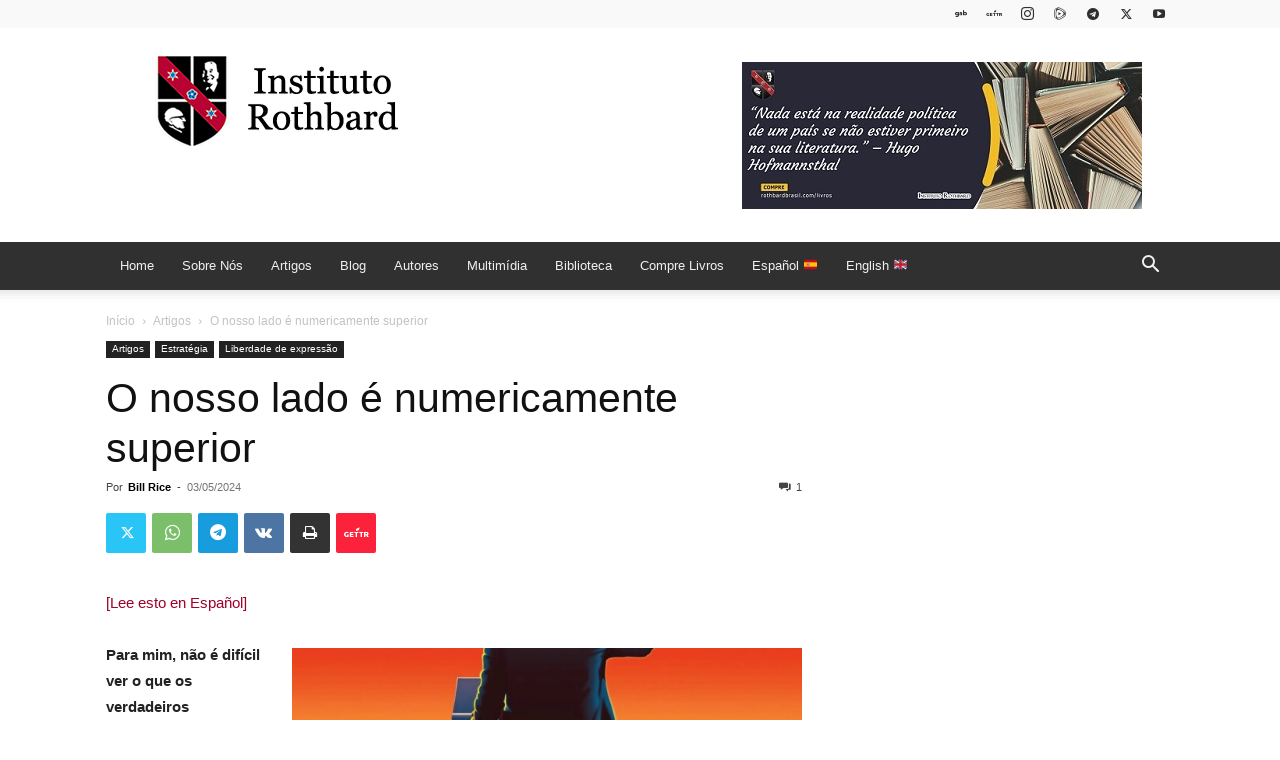

--- FILE ---
content_type: text/html; charset=UTF-8
request_url: https://rothbardbrasil.com/wp-admin/admin-ajax.php?td_theme_name=Newspaper&v=12.7.3
body_size: -428
content:
{"40869":1013}